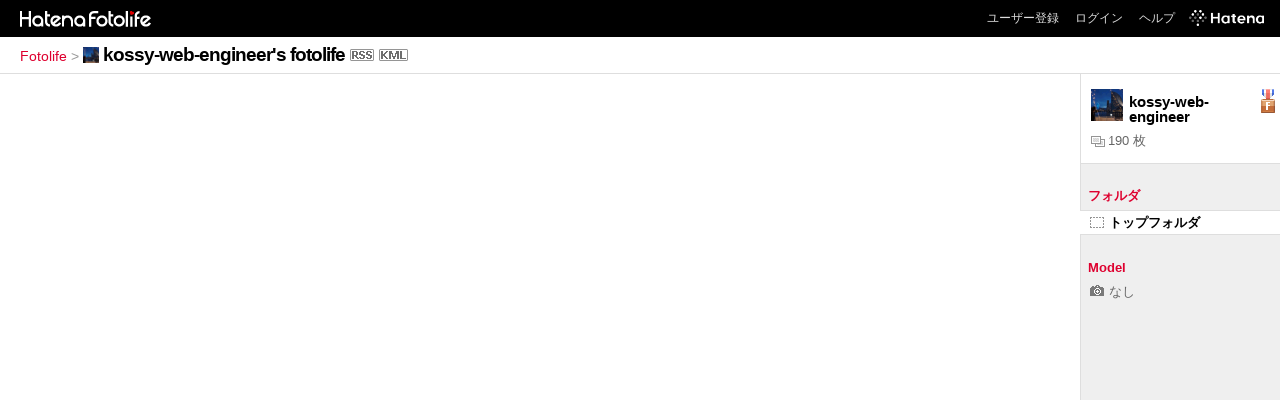

--- FILE ---
content_type: text/html; charset=utf-8
request_url: https://f.hatena.ne.jp/kossy-web-engineer/?via=201007
body_size: 2636
content:

<!DOCTYPE html>
<html lang="ja">
<head>
<meta charset="UTF-8">


<title>kossy-web-engineer's fotolife</title>

<link rel="stylesheet" href="/css/fotolife.css?20251121" type="text/css" media="all" />

<link rel="alternate" type="application/rss+xml" title="RSS" href="/kossy%2Dweb%2Dengineer/rss" />



<meta name="viewport" content="width=device-width, initial-scale=1.0, user-scalable=1" />


<script type="text/javascript">
<!--
var SMARTPHONE_SUPPORT = true;
if (SMARTPHONE_SUPPORT && /iPod;|iPhone;|Android /.test(navigator.userAgent)) {
  document.write('<link rel="stylesheet" href="/css/smartphone.css?20251121" type="text/css" media="all" />');
}

if (typeof Hatena == 'undefined') Hatena = {};
if (typeof Hatena.Fotolife == 'undefined') Hatena.Fotolife = {};

Hatena.Fotolife.AuthUrl = 'https://f.hatena.ne.jp/kossy-web-engineer/';

// -->
</script>

<script type="text/javascript" src="https://www.hatena.ne.jp/js/Ten/Ten.js"></script>
<script type="text/javascript" src="https://www.hatena.ne.jp/js/Ten/Ten/SubWindow.js"></script>

<script type="text/javascript" src="/js/togglemore.js"></script>
<script type="text/javascript" src="/js/Hatena/Fotolife/FollowEdit.js"></script>

<!-- Google Tag Manager -->
<noscript><iframe src="//www.googletagmanager.com/ns.html?id=GTM-M45RQN"
height="0" width="0" style="display:none;visibility:hidden"></iframe></noscript>
<script>
<!--
(function(w,d,s,l,i){w[l]=w[l]||[];w[l].push({'gtm.start':
new Date().getTime(),event:'gtm.js'});var f=d.getElementsByTagName(s)[0],
j=d.createElement(s),dl=l!='dataLayer'?'&l='+l:'';j.async=true;j.src=
'//www.googletagmanager.com/gtm.js?id='+i+dl;f.parentNode.insertBefore(j,f);
})(window,document,'script','dataLayer','GTM-M45RQN');
// -->
</script>
<!-- End Google Tag Manager -->


<script type="text/javascript" src="/js/foto_centering.js"></script>
<script type="text/javascript">
$FR.size = 120;
</script>
<script type="text/javascript" src="/js/auth_url.js"></script>

<!--
<rdf:RDF
   xmlns:rdf="http://www.w3.org/1999/02/22-rdf-syntax-ns#"
   xmlns:foaf="http://xmlns.com/foaf/0.1/">
<rdf:Description rdf:about="http://f.hatena.ne.jp/kossy-web-engineer/">
   <foaf:maker rdf:parseType="Resource">
     <foaf:holdsAccount>
       <foaf:OnlineAccount foaf:accountName="kossy-web-engineer">
         <foaf:accountServiceHomepage rdf:resource="http://www.hatena.ne.jp/" />
       </foaf:OnlineAccount>
     </foaf:holdsAccount>
   </foaf:maker>
</rdf:Description>
</rdf:RDF>
-->

<style type="text/css">
div.videopop, img.videopop {
  background:transparent !important;
  width:auto !important;
  height:auto !important;
  position:absolute;
  top:47px !important;
  left:42px;
 _filter: alpha(opacity=70);
}
</style>
</head>
<body id="hatena-fotolife-user" class="with_sidebar">
<script type="text/javascript" src="https://cdn.www.st-hatena.com/js/header.ja.js" charset="utf-8"></script>
<link type="text/css" rel="stylesheet" href="https://cdn.www.st-hatena.com/css/hatena/header.css">
<div id="header" class="guest"><div id="header-body"><a href="/" class="service-logo-container"><img src="/images/logo-hatena.gif" alt="Hatena" /><img src="/images/logo-fotolife.gif" alt="Fotolife" /></a><ul class="service-menu"><li><a href="https://www.hatena.ne.jp/register?location=https%3A%2F%2Ff.hatena.ne.jp%2F">ユーザー登録</a></li><li><a href="https://www.hatena.ne.jp/login?location=https%3A%2F%2Ff.hatena.ne.jp%2F">ログイン</a></li><li><a href="/help">ヘルプ</a></li><li class="global-logo"><a href="http://www.hatena.ne.jp/"><img src="/images/global-logo-wh.png" alt="Hatena" width="75" height="16"></a></li></ul></div></div>

<div id="container">
<div id="navigation">

<div id="breadcrumbs">
  <a href="/">Fotolife</a>  <span>&gt;</span>    <span class="selected"><img src="https://www.st-hatena.com/users/ko/kossy-web-engineer/profile_s.gif" class="profile-image" alt="kossy-web-engineer" title="kossy-web-engineer" width="16" height="16"><a href="/kossy-web-engineer/">kossy-web-engineer's fotolife</a></span><a href="/kossy%2Dweb%2Dengineer/rss"><img src="/images/rss.gif" width="24" height="12" alt="RSS" class="rss" /></a><a href="/kossy%2Dweb%2Dengineer/fotolist.kml"><img src="/images/kml.gif" width="29" height="12" alt="KML" class="kml" /></a></div>

<div class="appendix">
</div>

</div>

<div class="fotolist ">










</div>


<div id="sidebar">

    <ul class="user-profile">
     <li class="user-image">
        <img src="https://www.st-hatena.com/users/ko/kossy-web-engineer/profile.gif" class="profile-image" alt="kossy-web-engineer" title="kossy-web-engineer" width="32" height="32">
      </li>
     <li class="user-info none-follow-btn">
     <span>kossy-web-engineer</span>
   </li>
     
      <li class="user-profile-medal">
        <img src="/images/medal-fotolife-1.gif" alt="はてな市民" title="はてな市民" class="medal-image">
      </li>
    
     <li class="user-profile-foto-count">
      <a title="写真枚数"><img src="/images/fotos.gif" alt="写真枚数" title="写真枚数">190 枚</a>
    </li>
  </ul>


  <div class="sidebar-title"><span class="sidebar-title-folder">フォルダ</span></div>
  <ul class="sidebar-list" id="sidebar-folder-list">
    <li class="selected"><a href="/kossy-web-engineer/"><img src="/images/folder-top.gif" alt="トップフォルダ" />トップフォルダ</a></li>
    

  </ul>




  <div class="sidebar-title">Model</div>
  <ul class="sidebar-list" id="sidebar-model-list">
  
    <li><a href="/kossy-web-engineer/?model=NULL"><img src="/images/icon-camera.gif" alt="機種" />なし</a></li>
	
  
  </ul>


</div>
<script type="text/javascript">
<!--
new Hatena.Fotolife.toggleMore('sidebar-tag-list');
new Hatena.Fotolife.toggleMore('sidebar-model-list');

Hatena.Fotolife.ShowEditButton = new Ten.Class({
    initialize: function(li){
        this.li = li;
        this.anchor = Ten.DOM.getElementsByTagAndClassName('a', 'edit', this.li).shift();
        if(this.anchor) {
            new Ten.Observer(this.li, 'onmouseover', this, 'show');
            new Ten.Observer(this.li, 'onmouseout',  this, 'hide');
        }
    },
    addHandler: function () {
        var ulList = Array.prototype.slice.call(arguments);
        for(var i=0; i<ulList.length; i++) {
            var ul = document.getElementById(ulList[i]);
            if(ul) {
                ul.style.background = '#FFFFFF url(/images/sidebar.gif) repeat-y scroll right top';
                ul.style.width = '100%';

                var lis = ul.getElementsByTagName('li');
                for(var j=0; j<lis.length; j++) {
                    var li = lis[j];
                    new Hatena.Fotolife.ShowEditButton(li);
                }
            }
        }
    }
},{
    show: function (e) {
        this.anchor.style.display = 'inline';
    },
    hide: function (e) {
        this.anchor.style.display = 'none';
    }
});

Hatena.Fotolife.ShowEditButton.addHandler('sidebar-tag-list', 'sidebar-folder-list');
// -->
</script>

</div>




</body>
</html>
